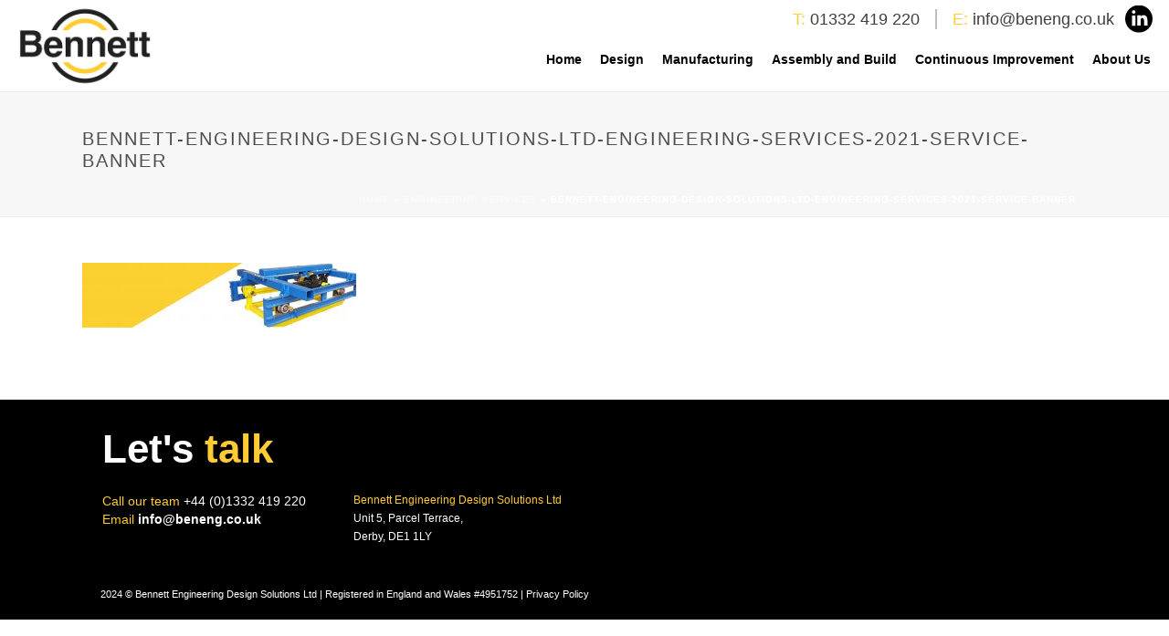

--- FILE ---
content_type: text/html; charset=UTF-8
request_url: https://www.beneng.co.uk/services/bennett-engineering-design-solutions-ltd-engineering-services-2021-service-banner/
body_size: 14247
content:
<!DOCTYPE html><html lang="en-GB" ><head><meta charset="UTF-8" /><meta name="viewport" content="width=device-width, initial-scale=1.0, minimum-scale=1.0, maximum-scale=1.0, user-scalable=0" /><meta http-equiv="X-UA-Compatible" content="IE=edge,chrome=1" /><meta name="format-detection" content="telephone=no"><script defer src="[data-uri]"></script><meta name='robots' content='index, follow, max-image-preview:large, max-snippet:-1, max-video-preview:-1' /><style>img:is([sizes="auto" i], [sizes^="auto," i]) { contain-intrinsic-size: 3000px 1500px }</style><meta name="dlm-version" content="5.0.28"><style id="critical-path-css" type="text/css">body,html{width:100%;height:100%;margin:0;padding:0}.page-preloader{top:0;left:0;z-index:999;position:fixed;height:100%;width:100%;text-align:center}.preloader-preview-area{-webkit-animation-delay:-.2s;animation-delay:-.2s;top:50%;-webkit-transform:translateY(100%);-ms-transform:translateY(100%);transform:translateY(100%);margin-top:10px;max-height:calc(50% - 20px);opacity:1;width:100%;text-align:center;position:absolute}.preloader-logo{max-width:90%;top:50%;-webkit-transform:translateY(-100%);-ms-transform:translateY(-100%);transform:translateY(-100%);margin:-10px auto 0 auto;max-height:calc(50% - 20px);opacity:1;position:relative}.ball-pulse>div{width:15px;height:15px;border-radius:100%;margin:2px;-webkit-animation-fill-mode:both;animation-fill-mode:both;display:inline-block;-webkit-animation:ball-pulse .75s infinite cubic-bezier(.2,.68,.18,1.08);animation:ball-pulse .75s infinite cubic-bezier(.2,.68,.18,1.08)}.ball-pulse>div:nth-child(1){-webkit-animation-delay:-.36s;animation-delay:-.36s}.ball-pulse>div:nth-child(2){-webkit-animation-delay:-.24s;animation-delay:-.24s}.ball-pulse>div:nth-child(3){-webkit-animation-delay:-.12s;animation-delay:-.12s}@-webkit-keyframes ball-pulse{0%{-webkit-transform:scale(1);transform:scale(1);opacity:1}45%{-webkit-transform:scale(.1);transform:scale(.1);opacity:.7}80%{-webkit-transform:scale(1);transform:scale(1);opacity:1}}@keyframes ball-pulse{0%{-webkit-transform:scale(1);transform:scale(1);opacity:1}45%{-webkit-transform:scale(.1);transform:scale(.1);opacity:.7}80%{-webkit-transform:scale(1);transform:scale(1);opacity:1}}.ball-clip-rotate-pulse{position:relative;-webkit-transform:translateY(-15px) translateX(-10px);-ms-transform:translateY(-15px) translateX(-10px);transform:translateY(-15px) translateX(-10px);display:inline-block}.ball-clip-rotate-pulse>div{-webkit-animation-fill-mode:both;animation-fill-mode:both;position:absolute;top:0;left:0;border-radius:100%}.ball-clip-rotate-pulse>div:first-child{height:36px;width:36px;top:7px;left:-7px;-webkit-animation:ball-clip-rotate-pulse-scale 1s 0s cubic-bezier(.09,.57,.49,.9) infinite;animation:ball-clip-rotate-pulse-scale 1s 0s cubic-bezier(.09,.57,.49,.9) infinite}.ball-clip-rotate-pulse>div:last-child{position:absolute;width:50px;height:50px;left:-16px;top:-2px;background:0 0;border:2px solid;-webkit-animation:ball-clip-rotate-pulse-rotate 1s 0s cubic-bezier(.09,.57,.49,.9) infinite;animation:ball-clip-rotate-pulse-rotate 1s 0s cubic-bezier(.09,.57,.49,.9) infinite;-webkit-animation-duration:1s;animation-duration:1s}@-webkit-keyframes ball-clip-rotate-pulse-rotate{0%{-webkit-transform:rotate(0) scale(1);transform:rotate(0) scale(1)}50%{-webkit-transform:rotate(180deg) scale(.6);transform:rotate(180deg) scale(.6)}100%{-webkit-transform:rotate(360deg) scale(1);transform:rotate(360deg) scale(1)}}@keyframes ball-clip-rotate-pulse-rotate{0%{-webkit-transform:rotate(0) scale(1);transform:rotate(0) scale(1)}50%{-webkit-transform:rotate(180deg) scale(.6);transform:rotate(180deg) scale(.6)}100%{-webkit-transform:rotate(360deg) scale(1);transform:rotate(360deg) scale(1)}}@-webkit-keyframes ball-clip-rotate-pulse-scale{30%{-webkit-transform:scale(.3);transform:scale(.3)}100%{-webkit-transform:scale(1);transform:scale(1)}}@keyframes ball-clip-rotate-pulse-scale{30%{-webkit-transform:scale(.3);transform:scale(.3)}100%{-webkit-transform:scale(1);transform:scale(1)}}@-webkit-keyframes square-spin{25%{-webkit-transform:perspective(100px) rotateX(180deg) rotateY(0);transform:perspective(100px) rotateX(180deg) rotateY(0)}50%{-webkit-transform:perspective(100px) rotateX(180deg) rotateY(180deg);transform:perspective(100px) rotateX(180deg) rotateY(180deg)}75%{-webkit-transform:perspective(100px) rotateX(0) rotateY(180deg);transform:perspective(100px) rotateX(0) rotateY(180deg)}100%{-webkit-transform:perspective(100px) rotateX(0) rotateY(0);transform:perspective(100px) rotateX(0) rotateY(0)}}@keyframes square-spin{25%{-webkit-transform:perspective(100px) rotateX(180deg) rotateY(0);transform:perspective(100px) rotateX(180deg) rotateY(0)}50%{-webkit-transform:perspective(100px) rotateX(180deg) rotateY(180deg);transform:perspective(100px) rotateX(180deg) rotateY(180deg)}75%{-webkit-transform:perspective(100px) rotateX(0) rotateY(180deg);transform:perspective(100px) rotateX(0) rotateY(180deg)}100%{-webkit-transform:perspective(100px) rotateX(0) rotateY(0);transform:perspective(100px) rotateX(0) rotateY(0)}}.square-spin{display:inline-block}.square-spin>div{-webkit-animation-fill-mode:both;animation-fill-mode:both;width:50px;height:50px;-webkit-animation:square-spin 3s 0s cubic-bezier(.09,.57,.49,.9) infinite;animation:square-spin 3s 0s cubic-bezier(.09,.57,.49,.9) infinite}.cube-transition{position:relative;-webkit-transform:translate(-25px,-25px);-ms-transform:translate(-25px,-25px);transform:translate(-25px,-25px);display:inline-block}.cube-transition>div{-webkit-animation-fill-mode:both;animation-fill-mode:both;width:15px;height:15px;position:absolute;top:-5px;left:-5px;-webkit-animation:cube-transition 1.6s 0s infinite ease-in-out;animation:cube-transition 1.6s 0s infinite ease-in-out}.cube-transition>div:last-child{-webkit-animation-delay:-.8s;animation-delay:-.8s}@-webkit-keyframes cube-transition{25%{-webkit-transform:translateX(50px) scale(.5) rotate(-90deg);transform:translateX(50px) scale(.5) rotate(-90deg)}50%{-webkit-transform:translate(50px,50px) rotate(-180deg);transform:translate(50px,50px) rotate(-180deg)}75%{-webkit-transform:translateY(50px) scale(.5) rotate(-270deg);transform:translateY(50px) scale(.5) rotate(-270deg)}100%{-webkit-transform:rotate(-360deg);transform:rotate(-360deg)}}@keyframes cube-transition{25%{-webkit-transform:translateX(50px) scale(.5) rotate(-90deg);transform:translateX(50px) scale(.5) rotate(-90deg)}50%{-webkit-transform:translate(50px,50px) rotate(-180deg);transform:translate(50px,50px) rotate(-180deg)}75%{-webkit-transform:translateY(50px) scale(.5) rotate(-270deg);transform:translateY(50px) scale(.5) rotate(-270deg)}100%{-webkit-transform:rotate(-360deg);transform:rotate(-360deg)}}.ball-scale>div{border-radius:100%;margin:2px;-webkit-animation-fill-mode:both;animation-fill-mode:both;display:inline-block;height:60px;width:60px;-webkit-animation:ball-scale 1s 0s ease-in-out infinite;animation:ball-scale 1s 0s ease-in-out infinite}@-webkit-keyframes ball-scale{0%{-webkit-transform:scale(0);transform:scale(0)}100%{-webkit-transform:scale(1);transform:scale(1);opacity:0}}@keyframes ball-scale{0%{-webkit-transform:scale(0);transform:scale(0)}100%{-webkit-transform:scale(1);transform:scale(1);opacity:0}}.line-scale>div{-webkit-animation-fill-mode:both;animation-fill-mode:both;display:inline-block;width:5px;height:50px;border-radius:2px;margin:2px}.line-scale>div:nth-child(1){-webkit-animation:line-scale 1s -.5s infinite cubic-bezier(.2,.68,.18,1.08);animation:line-scale 1s -.5s infinite cubic-bezier(.2,.68,.18,1.08)}.line-scale>div:nth-child(2){-webkit-animation:line-scale 1s -.4s infinite cubic-bezier(.2,.68,.18,1.08);animation:line-scale 1s -.4s infinite cubic-bezier(.2,.68,.18,1.08)}.line-scale>div:nth-child(3){-webkit-animation:line-scale 1s -.3s infinite cubic-bezier(.2,.68,.18,1.08);animation:line-scale 1s -.3s infinite cubic-bezier(.2,.68,.18,1.08)}.line-scale>div:nth-child(4){-webkit-animation:line-scale 1s -.2s infinite cubic-bezier(.2,.68,.18,1.08);animation:line-scale 1s -.2s infinite cubic-bezier(.2,.68,.18,1.08)}.line-scale>div:nth-child(5){-webkit-animation:line-scale 1s -.1s infinite cubic-bezier(.2,.68,.18,1.08);animation:line-scale 1s -.1s infinite cubic-bezier(.2,.68,.18,1.08)}@-webkit-keyframes line-scale{0%{-webkit-transform:scaley(1);transform:scaley(1)}50%{-webkit-transform:scaley(.4);transform:scaley(.4)}100%{-webkit-transform:scaley(1);transform:scaley(1)}}@keyframes line-scale{0%{-webkit-transform:scaley(1);transform:scaley(1)}50%{-webkit-transform:scaley(.4);transform:scaley(.4)}100%{-webkit-transform:scaley(1);transform:scaley(1)}}.ball-scale-multiple{position:relative;-webkit-transform:translateY(30px);-ms-transform:translateY(30px);transform:translateY(30px);display:inline-block}.ball-scale-multiple>div{border-radius:100%;-webkit-animation-fill-mode:both;animation-fill-mode:both;margin:2px;position:absolute;left:-30px;top:0;opacity:0;margin:0;width:50px;height:50px;-webkit-animation:ball-scale-multiple 1s 0s linear infinite;animation:ball-scale-multiple 1s 0s linear infinite}.ball-scale-multiple>div:nth-child(2){-webkit-animation-delay:-.2s;animation-delay:-.2s}.ball-scale-multiple>div:nth-child(3){-webkit-animation-delay:-.2s;animation-delay:-.2s}@-webkit-keyframes ball-scale-multiple{0%{-webkit-transform:scale(0);transform:scale(0);opacity:0}5%{opacity:1}100%{-webkit-transform:scale(1);transform:scale(1);opacity:0}}@keyframes ball-scale-multiple{0%{-webkit-transform:scale(0);transform:scale(0);opacity:0}5%{opacity:1}100%{-webkit-transform:scale(1);transform:scale(1);opacity:0}}.ball-pulse-sync{display:inline-block}.ball-pulse-sync>div{width:15px;height:15px;border-radius:100%;margin:2px;-webkit-animation-fill-mode:both;animation-fill-mode:both;display:inline-block}.ball-pulse-sync>div:nth-child(1){-webkit-animation:ball-pulse-sync .6s -.21s infinite ease-in-out;animation:ball-pulse-sync .6s -.21s infinite ease-in-out}.ball-pulse-sync>div:nth-child(2){-webkit-animation:ball-pulse-sync .6s -.14s infinite ease-in-out;animation:ball-pulse-sync .6s -.14s infinite ease-in-out}.ball-pulse-sync>div:nth-child(3){-webkit-animation:ball-pulse-sync .6s -70ms infinite ease-in-out;animation:ball-pulse-sync .6s -70ms infinite ease-in-out}@-webkit-keyframes ball-pulse-sync{33%{-webkit-transform:translateY(10px);transform:translateY(10px)}66%{-webkit-transform:translateY(-10px);transform:translateY(-10px)}100%{-webkit-transform:translateY(0);transform:translateY(0)}}@keyframes ball-pulse-sync{33%{-webkit-transform:translateY(10px);transform:translateY(10px)}66%{-webkit-transform:translateY(-10px);transform:translateY(-10px)}100%{-webkit-transform:translateY(0);transform:translateY(0)}}.transparent-circle{display:inline-block;border-top:.5em solid rgba(255,255,255,.2);border-right:.5em solid rgba(255,255,255,.2);border-bottom:.5em solid rgba(255,255,255,.2);border-left:.5em solid #fff;-webkit-transform:translateZ(0);transform:translateZ(0);-webkit-animation:transparent-circle 1.1s infinite linear;animation:transparent-circle 1.1s infinite linear;width:50px;height:50px;border-radius:50%}.transparent-circle:after{border-radius:50%;width:10em;height:10em}@-webkit-keyframes transparent-circle{0%{-webkit-transform:rotate(0);transform:rotate(0)}100%{-webkit-transform:rotate(360deg);transform:rotate(360deg)}}@keyframes transparent-circle{0%{-webkit-transform:rotate(0);transform:rotate(0)}100%{-webkit-transform:rotate(360deg);transform:rotate(360deg)}}.ball-spin-fade-loader{position:relative;top:-10px;left:-10px;display:inline-block}.ball-spin-fade-loader>div{width:15px;height:15px;border-radius:100%;margin:2px;-webkit-animation-fill-mode:both;animation-fill-mode:both;position:absolute;-webkit-animation:ball-spin-fade-loader 1s infinite linear;animation:ball-spin-fade-loader 1s infinite linear}.ball-spin-fade-loader>div:nth-child(1){top:25px;left:0;animation-delay:-.84s;-webkit-animation-delay:-.84s}.ball-spin-fade-loader>div:nth-child(2){top:17.05px;left:17.05px;animation-delay:-.72s;-webkit-animation-delay:-.72s}.ball-spin-fade-loader>div:nth-child(3){top:0;left:25px;animation-delay:-.6s;-webkit-animation-delay:-.6s}.ball-spin-fade-loader>div:nth-child(4){top:-17.05px;left:17.05px;animation-delay:-.48s;-webkit-animation-delay:-.48s}.ball-spin-fade-loader>div:nth-child(5){top:-25px;left:0;animation-delay:-.36s;-webkit-animation-delay:-.36s}.ball-spin-fade-loader>div:nth-child(6){top:-17.05px;left:-17.05px;animation-delay:-.24s;-webkit-animation-delay:-.24s}.ball-spin-fade-loader>div:nth-child(7){top:0;left:-25px;animation-delay:-.12s;-webkit-animation-delay:-.12s}.ball-spin-fade-loader>div:nth-child(8){top:17.05px;left:-17.05px;animation-delay:0s;-webkit-animation-delay:0s}@-webkit-keyframes ball-spin-fade-loader{50%{opacity:.3;-webkit-transform:scale(.4);transform:scale(.4)}100%{opacity:1;-webkit-transform:scale(1);transform:scale(1)}}@keyframes ball-spin-fade-loader{50%{opacity:.3;-webkit-transform:scale(.4);transform:scale(.4)}100%{opacity:1;-webkit-transform:scale(1);transform:scale(1)}}</style><link media="all" href="https://www.beneng.co.uk/wp-content/cache/autoptimize/css/autoptimize_b0e34e1c74a785a410da6b63182e8d0c.css" rel="stylesheet"><title>bennett-engineering-design-solutions-ltd-engineering-services-2021-service-banner - Bennett Engineering</title><link rel="canonical" href="https://www.beneng.co.uk/services/bennett-engineering-design-solutions-ltd-engineering-services-2021-service-banner/" /><meta property="og:locale" content="en_GB" /><meta property="og:type" content="article" /><meta property="og:title" content="bennett-engineering-design-solutions-ltd-engineering-services-2021-service-banner - Bennett Engineering" /><meta property="og:url" content="https://www.beneng.co.uk/services/bennett-engineering-design-solutions-ltd-engineering-services-2021-service-banner/" /><meta property="og:site_name" content="Bennett Engineering" /><meta property="article:publisher" content="https://www.facebook.com/Bennett-Engineering-923689594325384/" /><meta property="og:image" content="https://www.beneng.co.uk/services/bennett-engineering-design-solutions-ltd-engineering-services-2021-service-banner" /><meta property="og:image:width" content="1700" /><meta property="og:image:height" content="400" /><meta property="og:image:type" content="image/jpeg" /><meta name="twitter:card" content="summary_large_image" /><meta name="twitter:site" content="@BenEngDesign" /> <script type="application/ld+json" class="yoast-schema-graph">{"@context":"https://schema.org","@graph":[{"@type":"WebPage","@id":"https://www.beneng.co.uk/services/bennett-engineering-design-solutions-ltd-engineering-services-2021-service-banner/","url":"https://www.beneng.co.uk/services/bennett-engineering-design-solutions-ltd-engineering-services-2021-service-banner/","name":"bennett-engineering-design-solutions-ltd-engineering-services-2021-service-banner - Bennett Engineering","isPartOf":{"@id":"https://www.beneng.co.uk/#website"},"primaryImageOfPage":{"@id":"https://www.beneng.co.uk/services/bennett-engineering-design-solutions-ltd-engineering-services-2021-service-banner/#primaryimage"},"image":{"@id":"https://www.beneng.co.uk/services/bennett-engineering-design-solutions-ltd-engineering-services-2021-service-banner/#primaryimage"},"thumbnailUrl":"https://www.beneng.co.uk/wp-content/uploads/2015/11/bennett-engineering-design-solutions-ltd-engineering-services-2021-service-banner.jpg","datePublished":"2021-01-15T09:47:40+00:00","breadcrumb":{"@id":"https://www.beneng.co.uk/services/bennett-engineering-design-solutions-ltd-engineering-services-2021-service-banner/#breadcrumb"},"inLanguage":"en-GB","potentialAction":[{"@type":"ReadAction","target":["https://www.beneng.co.uk/services/bennett-engineering-design-solutions-ltd-engineering-services-2021-service-banner/"]}]},{"@type":"ImageObject","inLanguage":"en-GB","@id":"https://www.beneng.co.uk/services/bennett-engineering-design-solutions-ltd-engineering-services-2021-service-banner/#primaryimage","url":"https://www.beneng.co.uk/wp-content/uploads/2015/11/bennett-engineering-design-solutions-ltd-engineering-services-2021-service-banner.jpg","contentUrl":"https://www.beneng.co.uk/wp-content/uploads/2015/11/bennett-engineering-design-solutions-ltd-engineering-services-2021-service-banner.jpg","width":1700,"height":400},{"@type":"BreadcrumbList","@id":"https://www.beneng.co.uk/services/bennett-engineering-design-solutions-ltd-engineering-services-2021-service-banner/#breadcrumb","itemListElement":[{"@type":"ListItem","position":1,"name":"Home","item":"https://www.beneng.co.uk/"},{"@type":"ListItem","position":2,"name":"Engineering Services","item":"https://www.beneng.co.uk/services/"},{"@type":"ListItem","position":3,"name":"bennett-engineering-design-solutions-ltd-engineering-services-2021-service-banner"}]},{"@type":"WebSite","@id":"https://www.beneng.co.uk/#website","url":"https://www.beneng.co.uk/","name":"Bennett Engineering","description":"","publisher":{"@id":"https://www.beneng.co.uk/#organization"},"potentialAction":[{"@type":"SearchAction","target":{"@type":"EntryPoint","urlTemplate":"https://www.beneng.co.uk/?s={search_term_string}"},"query-input":{"@type":"PropertyValueSpecification","valueRequired":true,"valueName":"search_term_string"}}],"inLanguage":"en-GB"},{"@type":"Organization","@id":"https://www.beneng.co.uk/#organization","name":"Bennett Engineering Design","url":"https://www.beneng.co.uk/","logo":{"@type":"ImageObject","inLanguage":"en-GB","@id":"https://www.beneng.co.uk/#/schema/logo/image/","url":"https://www.beneng.co.uk/wp-content/uploads/2015/11/Bennett-Engineering-Manufacturing-Design.jpg","contentUrl":"https://www.beneng.co.uk/wp-content/uploads/2015/11/Bennett-Engineering-Manufacturing-Design.jpg","width":188,"height":104,"caption":"Bennett Engineering Design"},"image":{"@id":"https://www.beneng.co.uk/#/schema/logo/image/"},"sameAs":["https://www.facebook.com/Bennett-Engineering-923689594325384/","https://x.com/BenEngDesign","https://www.linkedin.com/company/3205851","https://www.youtube.com/channel/UCg8Zmue9przpOGQkQEzQ2BA"]}]}</script> <link rel="alternate" type="application/rss+xml" title="Bennett Engineering &raquo; Feed" href="https://www.beneng.co.uk/feed/" /><link rel="alternate" type="application/rss+xml" title="Bennett Engineering &raquo; Comments Feed" href="https://www.beneng.co.uk/comments/feed/" /><link rel="shortcut icon" href="https://www.beneng.co.uk/wp-content/uploads/2017/04/engineering-design-bennet-engineering-fav.png"  /> <script defer src="[data-uri]"></script> <style id='wp-block-library-theme-inline-css' type='text/css'>.wp-block-audio :where(figcaption){color:#555;font-size:13px;text-align:center}.is-dark-theme .wp-block-audio :where(figcaption){color:#ffffffa6}.wp-block-audio{margin:0 0 1em}.wp-block-code{border:1px solid #ccc;border-radius:4px;font-family:Menlo,Consolas,monaco,monospace;padding:.8em 1em}.wp-block-embed :where(figcaption){color:#555;font-size:13px;text-align:center}.is-dark-theme .wp-block-embed :where(figcaption){color:#ffffffa6}.wp-block-embed{margin:0 0 1em}.blocks-gallery-caption{color:#555;font-size:13px;text-align:center}.is-dark-theme .blocks-gallery-caption{color:#ffffffa6}:root :where(.wp-block-image figcaption){color:#555;font-size:13px;text-align:center}.is-dark-theme :root :where(.wp-block-image figcaption){color:#ffffffa6}.wp-block-image{margin:0 0 1em}.wp-block-pullquote{border-bottom:4px solid;border-top:4px solid;color:currentColor;margin-bottom:1.75em}.wp-block-pullquote cite,.wp-block-pullquote footer,.wp-block-pullquote__citation{color:currentColor;font-size:.8125em;font-style:normal;text-transform:uppercase}.wp-block-quote{border-left:.25em solid;margin:0 0 1.75em;padding-left:1em}.wp-block-quote cite,.wp-block-quote footer{color:currentColor;font-size:.8125em;font-style:normal;position:relative}.wp-block-quote:where(.has-text-align-right){border-left:none;border-right:.25em solid;padding-left:0;padding-right:1em}.wp-block-quote:where(.has-text-align-center){border:none;padding-left:0}.wp-block-quote.is-large,.wp-block-quote.is-style-large,.wp-block-quote:where(.is-style-plain){border:none}.wp-block-search .wp-block-search__label{font-weight:700}.wp-block-search__button{border:1px solid #ccc;padding:.375em .625em}:where(.wp-block-group.has-background){padding:1.25em 2.375em}.wp-block-separator.has-css-opacity{opacity:.4}.wp-block-separator{border:none;border-bottom:2px solid;margin-left:auto;margin-right:auto}.wp-block-separator.has-alpha-channel-opacity{opacity:1}.wp-block-separator:not(.is-style-wide):not(.is-style-dots){width:100px}.wp-block-separator.has-background:not(.is-style-dots){border-bottom:none;height:1px}.wp-block-separator.has-background:not(.is-style-wide):not(.is-style-dots){height:2px}.wp-block-table{margin:0 0 1em}.wp-block-table td,.wp-block-table th{word-break:normal}.wp-block-table :where(figcaption){color:#555;font-size:13px;text-align:center}.is-dark-theme .wp-block-table :where(figcaption){color:#ffffffa6}.wp-block-video :where(figcaption){color:#555;font-size:13px;text-align:center}.is-dark-theme .wp-block-video :where(figcaption){color:#ffffffa6}.wp-block-video{margin:0 0 1em}:root :where(.wp-block-template-part.has-background){margin-bottom:0;margin-top:0;padding:1.25em 2.375em}</style><style id='classic-theme-styles-inline-css' type='text/css'>/*! This file is auto-generated */
.wp-block-button__link{color:#fff;background-color:#32373c;border-radius:9999px;box-shadow:none;text-decoration:none;padding:calc(.667em + 2px) calc(1.333em + 2px);font-size:1.125em}.wp-block-file__button{background:#32373c;color:#fff;text-decoration:none}</style><style id='global-styles-inline-css' type='text/css'>:root{--wp--preset--aspect-ratio--square: 1;--wp--preset--aspect-ratio--4-3: 4/3;--wp--preset--aspect-ratio--3-4: 3/4;--wp--preset--aspect-ratio--3-2: 3/2;--wp--preset--aspect-ratio--2-3: 2/3;--wp--preset--aspect-ratio--16-9: 16/9;--wp--preset--aspect-ratio--9-16: 9/16;--wp--preset--color--black: #000000;--wp--preset--color--cyan-bluish-gray: #abb8c3;--wp--preset--color--white: #ffffff;--wp--preset--color--pale-pink: #f78da7;--wp--preset--color--vivid-red: #cf2e2e;--wp--preset--color--luminous-vivid-orange: #ff6900;--wp--preset--color--luminous-vivid-amber: #fcb900;--wp--preset--color--light-green-cyan: #7bdcb5;--wp--preset--color--vivid-green-cyan: #00d084;--wp--preset--color--pale-cyan-blue: #8ed1fc;--wp--preset--color--vivid-cyan-blue: #0693e3;--wp--preset--color--vivid-purple: #9b51e0;--wp--preset--gradient--vivid-cyan-blue-to-vivid-purple: linear-gradient(135deg,rgba(6,147,227,1) 0%,rgb(155,81,224) 100%);--wp--preset--gradient--light-green-cyan-to-vivid-green-cyan: linear-gradient(135deg,rgb(122,220,180) 0%,rgb(0,208,130) 100%);--wp--preset--gradient--luminous-vivid-amber-to-luminous-vivid-orange: linear-gradient(135deg,rgba(252,185,0,1) 0%,rgba(255,105,0,1) 100%);--wp--preset--gradient--luminous-vivid-orange-to-vivid-red: linear-gradient(135deg,rgba(255,105,0,1) 0%,rgb(207,46,46) 100%);--wp--preset--gradient--very-light-gray-to-cyan-bluish-gray: linear-gradient(135deg,rgb(238,238,238) 0%,rgb(169,184,195) 100%);--wp--preset--gradient--cool-to-warm-spectrum: linear-gradient(135deg,rgb(74,234,220) 0%,rgb(151,120,209) 20%,rgb(207,42,186) 40%,rgb(238,44,130) 60%,rgb(251,105,98) 80%,rgb(254,248,76) 100%);--wp--preset--gradient--blush-light-purple: linear-gradient(135deg,rgb(255,206,236) 0%,rgb(152,150,240) 100%);--wp--preset--gradient--blush-bordeaux: linear-gradient(135deg,rgb(254,205,165) 0%,rgb(254,45,45) 50%,rgb(107,0,62) 100%);--wp--preset--gradient--luminous-dusk: linear-gradient(135deg,rgb(255,203,112) 0%,rgb(199,81,192) 50%,rgb(65,88,208) 100%);--wp--preset--gradient--pale-ocean: linear-gradient(135deg,rgb(255,245,203) 0%,rgb(182,227,212) 50%,rgb(51,167,181) 100%);--wp--preset--gradient--electric-grass: linear-gradient(135deg,rgb(202,248,128) 0%,rgb(113,206,126) 100%);--wp--preset--gradient--midnight: linear-gradient(135deg,rgb(2,3,129) 0%,rgb(40,116,252) 100%);--wp--preset--font-size--small: 13px;--wp--preset--font-size--medium: 20px;--wp--preset--font-size--large: 36px;--wp--preset--font-size--x-large: 42px;--wp--preset--spacing--20: 0.44rem;--wp--preset--spacing--30: 0.67rem;--wp--preset--spacing--40: 1rem;--wp--preset--spacing--50: 1.5rem;--wp--preset--spacing--60: 2.25rem;--wp--preset--spacing--70: 3.38rem;--wp--preset--spacing--80: 5.06rem;--wp--preset--shadow--natural: 6px 6px 9px rgba(0, 0, 0, 0.2);--wp--preset--shadow--deep: 12px 12px 50px rgba(0, 0, 0, 0.4);--wp--preset--shadow--sharp: 6px 6px 0px rgba(0, 0, 0, 0.2);--wp--preset--shadow--outlined: 6px 6px 0px -3px rgba(255, 255, 255, 1), 6px 6px rgba(0, 0, 0, 1);--wp--preset--shadow--crisp: 6px 6px 0px rgba(0, 0, 0, 1);}:where(.is-layout-flex){gap: 0.5em;}:where(.is-layout-grid){gap: 0.5em;}body .is-layout-flex{display: flex;}.is-layout-flex{flex-wrap: wrap;align-items: center;}.is-layout-flex > :is(*, div){margin: 0;}body .is-layout-grid{display: grid;}.is-layout-grid > :is(*, div){margin: 0;}:where(.wp-block-columns.is-layout-flex){gap: 2em;}:where(.wp-block-columns.is-layout-grid){gap: 2em;}:where(.wp-block-post-template.is-layout-flex){gap: 1.25em;}:where(.wp-block-post-template.is-layout-grid){gap: 1.25em;}.has-black-color{color: var(--wp--preset--color--black) !important;}.has-cyan-bluish-gray-color{color: var(--wp--preset--color--cyan-bluish-gray) !important;}.has-white-color{color: var(--wp--preset--color--white) !important;}.has-pale-pink-color{color: var(--wp--preset--color--pale-pink) !important;}.has-vivid-red-color{color: var(--wp--preset--color--vivid-red) !important;}.has-luminous-vivid-orange-color{color: var(--wp--preset--color--luminous-vivid-orange) !important;}.has-luminous-vivid-amber-color{color: var(--wp--preset--color--luminous-vivid-amber) !important;}.has-light-green-cyan-color{color: var(--wp--preset--color--light-green-cyan) !important;}.has-vivid-green-cyan-color{color: var(--wp--preset--color--vivid-green-cyan) !important;}.has-pale-cyan-blue-color{color: var(--wp--preset--color--pale-cyan-blue) !important;}.has-vivid-cyan-blue-color{color: var(--wp--preset--color--vivid-cyan-blue) !important;}.has-vivid-purple-color{color: var(--wp--preset--color--vivid-purple) !important;}.has-black-background-color{background-color: var(--wp--preset--color--black) !important;}.has-cyan-bluish-gray-background-color{background-color: var(--wp--preset--color--cyan-bluish-gray) !important;}.has-white-background-color{background-color: var(--wp--preset--color--white) !important;}.has-pale-pink-background-color{background-color: var(--wp--preset--color--pale-pink) !important;}.has-vivid-red-background-color{background-color: var(--wp--preset--color--vivid-red) !important;}.has-luminous-vivid-orange-background-color{background-color: var(--wp--preset--color--luminous-vivid-orange) !important;}.has-luminous-vivid-amber-background-color{background-color: var(--wp--preset--color--luminous-vivid-amber) !important;}.has-light-green-cyan-background-color{background-color: var(--wp--preset--color--light-green-cyan) !important;}.has-vivid-green-cyan-background-color{background-color: var(--wp--preset--color--vivid-green-cyan) !important;}.has-pale-cyan-blue-background-color{background-color: var(--wp--preset--color--pale-cyan-blue) !important;}.has-vivid-cyan-blue-background-color{background-color: var(--wp--preset--color--vivid-cyan-blue) !important;}.has-vivid-purple-background-color{background-color: var(--wp--preset--color--vivid-purple) !important;}.has-black-border-color{border-color: var(--wp--preset--color--black) !important;}.has-cyan-bluish-gray-border-color{border-color: var(--wp--preset--color--cyan-bluish-gray) !important;}.has-white-border-color{border-color: var(--wp--preset--color--white) !important;}.has-pale-pink-border-color{border-color: var(--wp--preset--color--pale-pink) !important;}.has-vivid-red-border-color{border-color: var(--wp--preset--color--vivid-red) !important;}.has-luminous-vivid-orange-border-color{border-color: var(--wp--preset--color--luminous-vivid-orange) !important;}.has-luminous-vivid-amber-border-color{border-color: var(--wp--preset--color--luminous-vivid-amber) !important;}.has-light-green-cyan-border-color{border-color: var(--wp--preset--color--light-green-cyan) !important;}.has-vivid-green-cyan-border-color{border-color: var(--wp--preset--color--vivid-green-cyan) !important;}.has-pale-cyan-blue-border-color{border-color: var(--wp--preset--color--pale-cyan-blue) !important;}.has-vivid-cyan-blue-border-color{border-color: var(--wp--preset--color--vivid-cyan-blue) !important;}.has-vivid-purple-border-color{border-color: var(--wp--preset--color--vivid-purple) !important;}.has-vivid-cyan-blue-to-vivid-purple-gradient-background{background: var(--wp--preset--gradient--vivid-cyan-blue-to-vivid-purple) !important;}.has-light-green-cyan-to-vivid-green-cyan-gradient-background{background: var(--wp--preset--gradient--light-green-cyan-to-vivid-green-cyan) !important;}.has-luminous-vivid-amber-to-luminous-vivid-orange-gradient-background{background: var(--wp--preset--gradient--luminous-vivid-amber-to-luminous-vivid-orange) !important;}.has-luminous-vivid-orange-to-vivid-red-gradient-background{background: var(--wp--preset--gradient--luminous-vivid-orange-to-vivid-red) !important;}.has-very-light-gray-to-cyan-bluish-gray-gradient-background{background: var(--wp--preset--gradient--very-light-gray-to-cyan-bluish-gray) !important;}.has-cool-to-warm-spectrum-gradient-background{background: var(--wp--preset--gradient--cool-to-warm-spectrum) !important;}.has-blush-light-purple-gradient-background{background: var(--wp--preset--gradient--blush-light-purple) !important;}.has-blush-bordeaux-gradient-background{background: var(--wp--preset--gradient--blush-bordeaux) !important;}.has-luminous-dusk-gradient-background{background: var(--wp--preset--gradient--luminous-dusk) !important;}.has-pale-ocean-gradient-background{background: var(--wp--preset--gradient--pale-ocean) !important;}.has-electric-grass-gradient-background{background: var(--wp--preset--gradient--electric-grass) !important;}.has-midnight-gradient-background{background: var(--wp--preset--gradient--midnight) !important;}.has-small-font-size{font-size: var(--wp--preset--font-size--small) !important;}.has-medium-font-size{font-size: var(--wp--preset--font-size--medium) !important;}.has-large-font-size{font-size: var(--wp--preset--font-size--large) !important;}.has-x-large-font-size{font-size: var(--wp--preset--font-size--x-large) !important;}
:where(.wp-block-post-template.is-layout-flex){gap: 1.25em;}:where(.wp-block-post-template.is-layout-grid){gap: 1.25em;}
:where(.wp-block-columns.is-layout-flex){gap: 2em;}:where(.wp-block-columns.is-layout-grid){gap: 2em;}
:root :where(.wp-block-pullquote){font-size: 1.5em;line-height: 1.6;}</style><style id='theme-styles-inline-css' type='text/css'>#wpadminbar {
				-webkit-backface-visibility: hidden;
				backface-visibility: hidden;
				-webkit-perspective: 1000;
				-ms-perspective: 1000;
				perspective: 1000;
				-webkit-transform: translateZ(0px);
				-ms-transform: translateZ(0px);
				transform: translateZ(0px);
			}
			@media screen and (max-width: 600px) {
				#wpadminbar {
					position: fixed !important;
				}
			}
		
body { background-color:#fff; } .hb-custom-header #mk-page-introduce, .mk-header { background-color:#f7f7f7;background-size:cover;-webkit-background-size:cover;-moz-background-size:cover; } .hb-custom-header > div, .mk-header-bg { background-color:#ffffff;background-repeat:repeat-x; } .mk-classic-nav-bg { background-color:#ffffff;background-repeat:repeat-x; } .master-holder-bg { background-color:#ffffff;background-repeat:repeat-x; } #mk-footer { background-color:#000000; } #mk-boxed-layout { -webkit-box-shadow:0 0 0px rgba(0, 0, 0, 0); -moz-box-shadow:0 0 0px rgba(0, 0, 0, 0); box-shadow:0 0 0px rgba(0, 0, 0, 0); } .mk-news-tab .mk-tabs-tabs .is-active a, .mk-fancy-title.pattern-style span, .mk-fancy-title.pattern-style.color-gradient span:after, .page-bg-color { background-color:#ffffff; } .page-title { font-size:20px; color:#4d4d4d; text-transform:uppercase; font-weight:inherit; letter-spacing:2px; } .page-subtitle { font-size:14px; line-height:100%; color:#a3a3a3; font-size:14px; text-transform:none; } .mk-header { border-bottom:1px solid #ededed; } .header-style-1 .mk-header-padding-wrapper, .header-style-2 .mk-header-padding-wrapper, .header-style-3 .mk-header-padding-wrapper { padding-top:136px; } .mk-process-steps[max-width~="950px"] ul::before { display:none !important; } .mk-process-steps[max-width~="950px"] li { margin-bottom:30px !important; width:100% !important; text-align:center; } .mk-event-countdown-ul[max-width~="750px"] li { width:90%; display:block; margin:0 auto 15px; } body, .main-navigation-ul, .mk-vm-menuwrapper { font-family:HelveticaNeue-Light, Helvetica Neue Light, Helvetica Neue, Helvetica, Arial, "Lucida Grande", sans-serif } @font-face { font-family:'star'; src:url('https://www.beneng.co.uk/wp-content/themes/jupiter/assets/stylesheet/fonts/star/font.eot'); src:url('https://www.beneng.co.uk/wp-content/themes/jupiter/assets/stylesheet/fonts/star/font.eot?#iefix') format('embedded-opentype'), url('https://www.beneng.co.uk/wp-content/themes/jupiter/assets/stylesheet/fonts/star/font.woff') format('woff'), url('https://www.beneng.co.uk/wp-content/themes/jupiter/assets/stylesheet/fonts/star/font.ttf') format('truetype'), url('https://www.beneng.co.uk/wp-content/themes/jupiter/assets/stylesheet/fonts/star/font.svg#star') format('svg'); font-weight:normal; font-style:normal; } @font-face { font-family:'WooCommerce'; src:url('https://www.beneng.co.uk/wp-content/themes/jupiter/assets/stylesheet/fonts/woocommerce/font.eot'); src:url('https://www.beneng.co.uk/wp-content/themes/jupiter/assets/stylesheet/fonts/woocommerce/font.eot?#iefix') format('embedded-opentype'), url('https://www.beneng.co.uk/wp-content/themes/jupiter/assets/stylesheet/fonts/woocommerce/font.woff') format('woff'), url('https://www.beneng.co.uk/wp-content/themes/jupiter/assets/stylesheet/fonts/woocommerce/font.ttf') format('truetype'), url('https://www.beneng.co.uk/wp-content/themes/jupiter/assets/stylesheet/fonts/woocommerce/font.svg#WooCommerce') format('svg'); font-weight:normal; font-style:normal; } #theme-page a {text-decoration:underline !important;} .single article a {text-decoration:underline !important;} .foot-title {margin-bottom:24px;} #mk-footer .mk-col-1-4:nth-child(2), #mk-footer .mk-col-1-4:nth-child(3) {padding-top:70px;} #mk-footer .footer-wrapper {padding-bottom:0 !important;} @media only screen and (max-width:767px) { #mk-footer .mk-col-1-4:nth-child(2), #mk-footer .mk-col-1-4:nth-child(3) {padding-top:0;} }</style><link rel='stylesheet' id='theme-options-css' href='https://www.beneng.co.uk/wp-content/cache/autoptimize/css/autoptimize_single_6060bfe3aae538285928ad5371f31fca.css?ver=1762167129' type='text/css' media='all' /><link rel='stylesheet' id='bsf-Defaults-css' href='https://www.beneng.co.uk/wp-content/cache/autoptimize/css/autoptimize_single_36ea4805809e6b690c2f5126a0808297.css?ver=3.21.1' type='text/css' media='all' /> <script defer type="text/javascript" data-noptimize='' data-no-minify='' src="https://www.beneng.co.uk/wp-content/cache/autoptimize/js/autoptimize_single_bcf9be088a972a25eb7587b15a8f6c1f.js?ver=10866c7e74049f6867eca614756d3a18" id="mk-webfontloader-js"></script> <script defer id="mk-webfontloader-js-after" src="[data-uri]"></script> <script type="text/javascript" src="https://www.beneng.co.uk/wp-includes/js/jquery/jquery.min.js?ver=3.7.1" id="jquery-core-js"></script> <script defer type="text/javascript" src="https://www.beneng.co.uk/wp-includes/js/jquery/jquery-migrate.min.js?ver=3.4.1" id="jquery-migrate-js"></script> <script defer src="data:text/javascript;base64,"></script><link rel="https://api.w.org/" href="https://www.beneng.co.uk/wp-json/" /><link rel="alternate" title="JSON" type="application/json" href="https://www.beneng.co.uk/wp-json/wp/v2/media/4017" /><link rel="EditURI" type="application/rsd+xml" title="RSD" href="https://www.beneng.co.uk/xmlrpc.php?rsd" /><link rel='shortlink' href='https://www.beneng.co.uk/?p=4017' /><link rel="alternate" title="oEmbed (JSON)" type="application/json+oembed" href="https://www.beneng.co.uk/wp-json/oembed/1.0/embed?url=https%3A%2F%2Fwww.beneng.co.uk%2Fservices%2Fbennett-engineering-design-solutions-ltd-engineering-services-2021-service-banner%2F" /><link rel="alternate" title="oEmbed (XML)" type="text/xml+oembed" href="https://www.beneng.co.uk/wp-json/oembed/1.0/embed?url=https%3A%2F%2Fwww.beneng.co.uk%2Fservices%2Fbennett-engineering-design-solutions-ltd-engineering-services-2021-service-banner%2F&#038;format=xml" /><meta itemprop="author" content="Craig Harbron" /><meta itemprop="datePublished" content="January 15, 2021" /><meta itemprop="dateModified" content="January 15, 2021" /><meta itemprop="publisher" content="Bennett Engineering" /><script defer src="[data-uri]"></script><style type="text/css">.recentcomments a{display:inline !important;padding:0 !important;margin:0 !important;}</style><meta name="generator" content="Powered by WPBakery Page Builder - drag and drop page builder for WordPress."/><meta name="generator" content="jupiter child 1.0" /><noscript><style>.wpb_animate_when_almost_visible { opacity: 1; }</style></noscript></head><body class="attachment wp-singular attachment-template-default attachmentid-4017 attachment-jpeg wp-theme-jupiter wp-child-theme-jupiter-child wpb-js-composer js-comp-ver-8.5 vc_responsive" itemscope="itemscope" itemtype="https://schema.org/WebPage"  data-adminbar=""><div id="top-of-page"></div><div id="mk-boxed-layout"><div id="mk-theme-container" ><header data-height='100'
 data-sticky-height='100'
 data-responsive-height='100'
 data-transparent-skin=''
 data-header-style='1'
 data-sticky-style='fixed'
 data-sticky-offset='header' id="mk-header-1" class="mk-header header-style-1 header-align-left  toolbar-true menu-hover-2 sticky-style-fixed mk-background-stretch full-header " role="banner" itemscope="itemscope" itemtype="https://schema.org/WPHeader" ><div class="mk-header-holder"><div class="mk-header-toolbar"><div class="mk-header-toolbar-holder"> <span class="mk-header-tagline"><span class="x">T: </span>01332 419 220 <span class="y">|</span> <span class="x">E: </span> <a href="mailto:info@beneng.co.uk">info@beneng.co.uk</a></span></div></div><div class="mk-header-inner add-header-height"><div class="mk-header-bg "></div><div class="mk-toolbar-resposnive-icon"><svg  class="mk-svg-icon" data-name="mk-icon-chevron-down" data-cacheid="icon-69716f7298fcd" xmlns="http://www.w3.org/2000/svg" viewBox="0 0 1792 1792"><path d="M1683 808l-742 741q-19 19-45 19t-45-19l-742-741q-19-19-19-45.5t19-45.5l166-165q19-19 45-19t45 19l531 531 531-531q19-19 45-19t45 19l166 165q19 19 19 45.5t-19 45.5z"/></svg></div><div class="mk-header-nav-container one-row-style menu-hover-style-2" role="navigation" itemscope="itemscope" itemtype="https://schema.org/SiteNavigationElement" ><nav class="mk-main-navigation js-main-nav"><ul id="menu-main-menu" class="main-navigation-ul"><li id="menu-item-1964" class="menu-item menu-item-type-post_type menu-item-object-page menu-item-home no-mega-menu"><a class="menu-item-link js-smooth-scroll"  href="https://www.beneng.co.uk/">Home</a></li><li id="menu-item-4700" class="menu-item menu-item-type-post_type menu-item-object-page menu-item-has-children no-mega-menu"><a class="menu-item-link js-smooth-scroll"  href="https://www.beneng.co.uk/design-services/">Design</a><ul style="" class="sub-menu "><li id="menu-item-3985" class="menu-item menu-item-type-post_type menu-item-object-page"><a class="menu-item-link js-smooth-scroll"  href="https://www.beneng.co.uk/cad-services-drafting/">CAD Services</a></li><li id="menu-item-3984" class="menu-item menu-item-type-post_type menu-item-object-page"><a class="menu-item-link js-smooth-scroll"  href="https://www.beneng.co.uk/design-for-manufacture/">Design for Manufacture</a></li><li id="menu-item-4706" class="menu-item menu-item-type-post_type menu-item-object-page"><a class="menu-item-link js-smooth-scroll"  href="https://www.beneng.co.uk/engineering-services/">Engineering Services</a></li><li id="menu-item-4705" class="menu-item menu-item-type-post_type menu-item-object-page"><a class="menu-item-link js-smooth-scroll"  href="https://www.beneng.co.uk/maintenance-solutions/">Maintenance Solutions</a></li><li id="menu-item-4708" class="menu-item menu-item-type-post_type menu-item-object-page"><a class="menu-item-link js-smooth-scroll"  href="https://www.beneng.co.uk/medical-accessories/">Medical Accessories</a></li><li id="menu-item-4704" class="menu-item menu-item-type-post_type menu-item-object-page"><a class="menu-item-link js-smooth-scroll"  href="https://www.beneng.co.uk/factory-in-a-box/">Factory in a Box</a></li><li id="menu-item-4707" class="menu-item menu-item-type-post_type menu-item-object-page"><a class="menu-item-link js-smooth-scroll"  href="https://www.beneng.co.uk/outsourced-design-engineering/">Outsourced Engineering</a></li></ul></li><li id="menu-item-4702" class="menu-item menu-item-type-post_type menu-item-object-page no-mega-menu"><a class="menu-item-link js-smooth-scroll"  href="https://www.beneng.co.uk/manufacturing/">Manufacturing</a></li><li id="menu-item-4701" class="menu-item menu-item-type-post_type menu-item-object-page no-mega-menu"><a class="menu-item-link js-smooth-scroll"  href="https://www.beneng.co.uk/assembly/">Assembly and Build</a></li><li id="menu-item-4703" class="menu-item menu-item-type-post_type menu-item-object-page has-mega-menu"><a class="menu-item-link js-smooth-scroll"  href="https://www.beneng.co.uk/continuous-improvement/">Continuous Improvement</a></li><li id="menu-item-1967" class="menu-item menu-item-type-post_type menu-item-object-page no-mega-menu"><a class="menu-item-link js-smooth-scroll"  href="https://www.beneng.co.uk/the-team/">About Us</a></li></ul></nav></div><div class="mk-nav-responsive-link"><div class="mk-css-icon-menu"><div class="mk-css-icon-menu-line-1"></div><div class="mk-css-icon-menu-line-2"></div><div class="mk-css-icon-menu-line-3"></div></div></div><div class=" header-logo fit-logo-img add-header-height  "> <a href="https://www.beneng.co.uk/" title="Bennett Engineering"> <noscript><img class="mk-desktop-logo dark-logo "
 title=""
 alt=""
 src="https://www.beneng.co.uk/wp-content/uploads/2024/09/engineering-design-bennet-engineering.png" /></noscript><img class="lazyload mk-desktop-logo dark-logo "
 title=""
 alt=""
 src='data:image/svg+xml,%3Csvg%20xmlns=%22http://www.w3.org/2000/svg%22%20viewBox=%220%200%20210%20140%22%3E%3C/svg%3E' data-src="https://www.beneng.co.uk/wp-content/uploads/2024/09/engineering-design-bennet-engineering.png" /> </a></div><div class="mk-header-right"><div class="mk-header-social header-section"><ul><li><a class="linkedin-hover " target="_blank" rel="noreferrer noopener" href="https://www.linkedin.com/company/bennett-engineering-design-solutions-ltd/"><svg  class="mk-svg-icon" data-name="mk-jupiter-icon-linkedin" data-cacheid="icon-69716f729b97c" style=" height:16px; width: 16px; "  xmlns="http://www.w3.org/2000/svg" viewBox="0 0 512 512"><path d="M256-6.4c-141.385 0-256 114.615-256 256s114.615 256 256 256 256-114.615 256-256-114.615-256-256-256zm-96.612 95.448c19.722 0 31.845 13.952 32.215 32.284 0 17.943-12.492 32.311-32.592 32.311h-.389c-19.308 0-31.842-14.368-31.842-32.311 0-18.332 12.897-32.284 32.609-32.284zm32.685 288.552h-64.073v-192h64.073v192zm223.927-.089h-63.77v-97.087c0-27.506-11.119-46.257-34.797-46.257-18.092 0-22.348 12.656-27.075 24.868-1.724 4.382-2.165 10.468-2.165 16.583v101.892h-64.193s.881-173.01 0-192.221h57.693v.31h6.469v19.407c9.562-12.087 25.015-24.527 52.495-24.527 43.069 0 75.344 29.25 75.344 92.077v104.954z"/></svg></i></a></li></ul><div class="clearboth"></div></div></div></div><div class="mk-responsive-wrap"><nav class="menu-main-menu-container"><ul id="menu-main-menu-1" class="mk-responsive-nav"><li id="responsive-menu-item-1964" class="menu-item menu-item-type-post_type menu-item-object-page menu-item-home"><a class="menu-item-link js-smooth-scroll"  href="https://www.beneng.co.uk/">Home</a></li><li id="responsive-menu-item-4700" class="menu-item menu-item-type-post_type menu-item-object-page menu-item-has-children"><a class="menu-item-link js-smooth-scroll"  href="https://www.beneng.co.uk/design-services/">Design</a><span class="mk-nav-arrow mk-nav-sub-closed"><svg  class="mk-svg-icon" data-name="mk-moon-arrow-down" data-cacheid="icon-69716f729c3c2" style=" height:16px; width: 16px; "  xmlns="http://www.w3.org/2000/svg" viewBox="0 0 512 512"><path d="M512 192l-96-96-160 160-160-160-96 96 256 255.999z"/></svg></span><ul class="sub-menu "><li id="responsive-menu-item-3985" class="menu-item menu-item-type-post_type menu-item-object-page"><a class="menu-item-link js-smooth-scroll"  href="https://www.beneng.co.uk/cad-services-drafting/">CAD Services</a></li><li id="responsive-menu-item-3984" class="menu-item menu-item-type-post_type menu-item-object-page"><a class="menu-item-link js-smooth-scroll"  href="https://www.beneng.co.uk/design-for-manufacture/">Design for Manufacture</a></li><li id="responsive-menu-item-4706" class="menu-item menu-item-type-post_type menu-item-object-page"><a class="menu-item-link js-smooth-scroll"  href="https://www.beneng.co.uk/engineering-services/">Engineering Services</a></li><li id="responsive-menu-item-4705" class="menu-item menu-item-type-post_type menu-item-object-page"><a class="menu-item-link js-smooth-scroll"  href="https://www.beneng.co.uk/maintenance-solutions/">Maintenance Solutions</a></li><li id="responsive-menu-item-4708" class="menu-item menu-item-type-post_type menu-item-object-page"><a class="menu-item-link js-smooth-scroll"  href="https://www.beneng.co.uk/medical-accessories/">Medical Accessories</a></li><li id="responsive-menu-item-4704" class="menu-item menu-item-type-post_type menu-item-object-page"><a class="menu-item-link js-smooth-scroll"  href="https://www.beneng.co.uk/factory-in-a-box/">Factory in a Box</a></li><li id="responsive-menu-item-4707" class="menu-item menu-item-type-post_type menu-item-object-page"><a class="menu-item-link js-smooth-scroll"  href="https://www.beneng.co.uk/outsourced-design-engineering/">Outsourced Engineering</a></li></ul></li><li id="responsive-menu-item-4702" class="menu-item menu-item-type-post_type menu-item-object-page"><a class="menu-item-link js-smooth-scroll"  href="https://www.beneng.co.uk/manufacturing/">Manufacturing</a></li><li id="responsive-menu-item-4701" class="menu-item menu-item-type-post_type menu-item-object-page"><a class="menu-item-link js-smooth-scroll"  href="https://www.beneng.co.uk/assembly/">Assembly and Build</a></li><li id="responsive-menu-item-4703" class="menu-item menu-item-type-post_type menu-item-object-page"><a class="menu-item-link js-smooth-scroll"  href="https://www.beneng.co.uk/continuous-improvement/">Continuous Improvement</a></li><li id="responsive-menu-item-1967" class="menu-item menu-item-type-post_type menu-item-object-page"><a class="menu-item-link js-smooth-scroll"  href="https://www.beneng.co.uk/the-team/">About Us</a></li></ul></nav></div></div><div class="mk-header-padding-wrapper"></div><section id="mk-page-introduce" class="intro-left"><div class="mk-grid"><h1 class="page-title ">bennett-engineering-design-solutions-ltd-engineering-services-2021-service-banner</h1><div id="mk-breadcrumbs"><div class="mk-breadcrumbs-inner dark-skin"><span><span><a href="https://www.beneng.co.uk/">Home</a></span> » <span><a href="https://www.beneng.co.uk/services/">Engineering Services</a></span> » <span class="breadcrumb_last" aria-current="page">bennett-engineering-design-solutions-ltd-engineering-services-2021-service-banner</span></span></div></div><div class="clearboth"></div></div></section></header><div id="theme-page" class="master-holder  clearfix" itemscope="itemscope" itemtype="https://schema.org/Blog" ><div class="master-holder-bg-holder"><div id="theme-page-bg" class="master-holder-bg js-el"  ></div></div><div class="mk-main-wrapper-holder"><div id="mk-page-id-4017" class="theme-page-wrapper mk-main-wrapper mk-grid full-layout "><div class="theme-content " itemprop="mainEntityOfPage"><p class="attachment"><a href='https://www.beneng.co.uk/wp-content/uploads/2015/11/bennett-engineering-design-solutions-ltd-engineering-services-2021-service-banner.jpg'><noscript><img decoding="async" width="300" height="71" src="https://www.beneng.co.uk/wp-content/uploads/2015/11/bennett-engineering-design-solutions-ltd-engineering-services-2021-service-banner-300x71.jpg" class="attachment-medium size-medium" alt="" srcset="https://www.beneng.co.uk/wp-content/uploads/2015/11/bennett-engineering-design-solutions-ltd-engineering-services-2021-service-banner-300x71.jpg 300w, https://www.beneng.co.uk/wp-content/uploads/2015/11/bennett-engineering-design-solutions-ltd-engineering-services-2021-service-banner-768x181.jpg 768w, https://www.beneng.co.uk/wp-content/uploads/2015/11/bennett-engineering-design-solutions-ltd-engineering-services-2021-service-banner-1024x241.jpg 1024w, https://www.beneng.co.uk/wp-content/uploads/2015/11/bennett-engineering-design-solutions-ltd-engineering-services-2021-service-banner-600x141.jpg 600w, https://www.beneng.co.uk/wp-content/uploads/2015/11/bennett-engineering-design-solutions-ltd-engineering-services-2021-service-banner.jpg 1700w" sizes="(max-width: 300px) 100vw, 300px" itemprop="image" /></noscript><img decoding="async" width="300" height="71" src='data:image/svg+xml,%3Csvg%20xmlns=%22http://www.w3.org/2000/svg%22%20viewBox=%220%200%20300%2071%22%3E%3C/svg%3E' data-src="https://www.beneng.co.uk/wp-content/uploads/2015/11/bennett-engineering-design-solutions-ltd-engineering-services-2021-service-banner-300x71.jpg" class="lazyload attachment-medium size-medium" alt="" data-srcset="https://www.beneng.co.uk/wp-content/uploads/2015/11/bennett-engineering-design-solutions-ltd-engineering-services-2021-service-banner-300x71.jpg 300w, https://www.beneng.co.uk/wp-content/uploads/2015/11/bennett-engineering-design-solutions-ltd-engineering-services-2021-service-banner-768x181.jpg 768w, https://www.beneng.co.uk/wp-content/uploads/2015/11/bennett-engineering-design-solutions-ltd-engineering-services-2021-service-banner-1024x241.jpg 1024w, https://www.beneng.co.uk/wp-content/uploads/2015/11/bennett-engineering-design-solutions-ltd-engineering-services-2021-service-banner-600x141.jpg 600w, https://www.beneng.co.uk/wp-content/uploads/2015/11/bennett-engineering-design-solutions-ltd-engineering-services-2021-service-banner.jpg 1700w" data-sizes="(max-width: 300px) 100vw, 300px" itemprop="image" /></a></p><div class="clearboth"></div><div class="clearboth"></div></div><div class="clearboth"></div></div></div></div><section id="mk-footer-unfold-spacer"></section><section id="mk-footer" class="" role="contentinfo" itemscope="itemscope" itemtype="https://schema.org/WPFooter" ><div class="footer-wrapper mk-grid"><div class="mk-padding-wrapper"><div class="mk-col-1-4"><section id="text-2" class="widget widget_text"><div class="textwidget"><p class="foot-title">Let's <span>talk</span></p><p><span>Call our team</span> +44 (0)1332 419 220<br /><span>Email</span> <a href="mailto:info@beneng.co.uk"><strong>info@beneng.co.uk</strong></a></p></div></section></div><div class="mk-col-1-4"><section id="text-3" class="widget widget_text"><div class="textwidget"><span>Bennett Engineering Design Solutions Ltd</span> <br />Unit 5, Parcel Terrace, <br />Derby, DE1 1LY</div></section></div><div class="mk-col-1-4"></div><div class="mk-col-1-4"></div><div class="clearboth"></div></div></div><div id="sub-footer"><div class=" mk-grid"> <span class="mk-footer-copyright"> 2024 © Bennett Engineering Design Solutions Ltd |  Registered in England and Wales #4951752 | <a href="/privacy-policy/">Privacy Policy</a></span></div><div class="clearboth"></div></div></section></div></div><div class="bottom-corner-btns js-bottom-corner-btns"> <a href="#top-of-page" class="mk-go-top  js-smooth-scroll js-bottom-corner-btn js-bottom-corner-btn--back"> <svg  class="mk-svg-icon" data-name="mk-icon-chevron-up" data-cacheid="icon-69716f729d3af" style=" height:16px; width: 16px; "  xmlns="http://www.w3.org/2000/svg" viewBox="0 0 1792 1792"><path d="M1683 1331l-166 165q-19 19-45 19t-45-19l-531-531-531 531q-19 19-45 19t-45-19l-166-165q-19-19-19-45.5t19-45.5l742-741q19-19 45-19t45 19l742 741q19 19 19 45.5t-19 45.5z"/></svg></a></div><style type='text/css'></style><script type="speculationrules">{"prefetch":[{"source":"document","where":{"and":[{"href_matches":"\/*"},{"not":{"href_matches":["\/wp-*.php","\/wp-admin\/*","\/wp-content\/uploads\/*","\/wp-content\/*","\/wp-content\/plugins\/*","\/wp-content\/themes\/jupiter-child\/*","\/wp-content\/themes\/jupiter\/*","\/*\\?(.+)"]}},{"not":{"selector_matches":"a[rel~=\"nofollow\"]"}},{"not":{"selector_matches":".no-prefetch, .no-prefetch a"}}]},"eagerness":"conservative"}]}</script> <script defer src="[data-uri]"></script><noscript><style>.lazyload{display:none;}</style></noscript><script data-noptimize="1">window.lazySizesConfig=window.lazySizesConfig||{};window.lazySizesConfig.loadMode=1;</script><script defer data-noptimize="1" src='https://www.beneng.co.uk/wp-content/plugins/autoptimize/classes/external/js/lazysizes.min.js?ao_version=3.1.14'></script><script type="text/javascript" src="https://www.beneng.co.uk/wp-includes/js/dist/hooks.min.js?ver=4d63a3d491d11ffd8ac6" id="wp-hooks-js"></script> <script type="text/javascript" src="https://www.beneng.co.uk/wp-includes/js/dist/i18n.min.js?ver=5e580eb46a90c2b997e6" id="wp-i18n-js"></script> <script defer id="wp-i18n-js-after" src="[data-uri]"></script> <script defer type="text/javascript" src="https://www.beneng.co.uk/wp-content/cache/autoptimize/js/autoptimize_single_96e7dc3f0e8559e4a3f3ca40b17ab9c3.js?ver=6.1.4" id="swv-js"></script> <script defer id="contact-form-7-js-translations" src="[data-uri]"></script> <script defer id="contact-form-7-js-before" src="[data-uri]"></script> <script defer type="text/javascript" src="https://www.beneng.co.uk/wp-content/cache/autoptimize/js/autoptimize_single_2912c657d0592cc532dff73d0d2ce7bb.js?ver=6.1.4" id="contact-form-7-js"></script> <script defer id="dlm-xhr-js-extra" src="[data-uri]"></script> <script defer id="dlm-xhr-js-before" src="[data-uri]"></script> <script defer type="text/javascript" src="https://www.beneng.co.uk/wp-content/plugins/download-monitor/assets/js/dlm-xhr.min.js?ver=5.0.28" id="dlm-xhr-js"></script> <script defer id="email-before-download-js-extra" src="[data-uri]"></script> <script defer type="text/javascript" src="https://www.beneng.co.uk/wp-content/cache/autoptimize/js/autoptimize_single_88e1662ca98220a4a826bd3fdf520073.js?ver=6.9.8" id="email-before-download-js"></script> <script defer type="text/javascript" src="https://www.beneng.co.uk/wp-content/cache/autoptimize/js/autoptimize_single_bb2965d4e350601e1fea1037936a766f.js?ver=1753187878" id="smoothscroll-js"></script> <script defer type="text/javascript" src="https://www.beneng.co.uk/wp-content/cache/autoptimize/js/autoptimize_single_b4310f7a6c0e00b3c60e626470d6cca9.js?ver=1753187877" id="theme-scripts-js"></script> <script defer type="text/javascript" src="https://www.beneng.co.uk/wp-content/cache/autoptimize/js/autoptimize_single_4133d68d090a739171f49a40be7c908a.js?ver=6.12.1" id="mkhb-render-js"></script> <script defer type="text/javascript" src="https://www.beneng.co.uk/wp-content/cache/autoptimize/js/autoptimize_single_522d50a4a11e9758303fe5ea3e31ba93.js?ver=6.12.1" id="mkhb-column-js"></script> <script defer id="jupiter-donut-shortcodes-js-extra" src="[data-uri]"></script> <script defer type="text/javascript" src="https://www.beneng.co.uk/wp-content/plugins/jupiter-donut/assets/js/shortcodes-scripts.min.js?ver=1.6.3" id="jupiter-donut-shortcodes-js"></script> <script defer src="data:text/javascript;base64,"></script>  <script>(function(i,s,o,g,r,a,m){i['GoogleAnalyticsObject']=r;i[r]=i[r]||function(){
			(i[r].q=i[r].q||[]).push(arguments)},i[r].l=1*new Date();a=s.createElement(o),
			m=s.getElementsByTagName(o)[0];a.async=1;a.src=g;m.parentNode.insertBefore(a,m)
			})(window,document,'script','https://www.google-analytics.com/analytics.js','ga');

			ga('create', 'UA-3209330-1', 'auto');
			ga('send', 'pageview');</script>  <script defer src="[data-uri]"></script> </body></html>

--- FILE ---
content_type: text/plain
request_url: https://www.google-analytics.com/j/collect?v=1&_v=j102&a=1027547680&t=pageview&_s=1&dl=https%3A%2F%2Fwww.beneng.co.uk%2Fservices%2Fbennett-engineering-design-solutions-ltd-engineering-services-2021-service-banner%2F&ul=en-us%40posix&dt=bennett-engineering-design-solutions-ltd-engineering-services-2021-service-banner%20-%20Bennett%20Engineering&sr=1280x720&vp=1280x720&_u=IEBAAEABAAAAACAAI~&jid=1846933857&gjid=1520919826&cid=1196755297.1769041780&tid=UA-3209330-1&_gid=1778904496.1769041780&_r=1&_slc=1&z=141987459
body_size: -450
content:
2,cG-L8TJRY6BCB